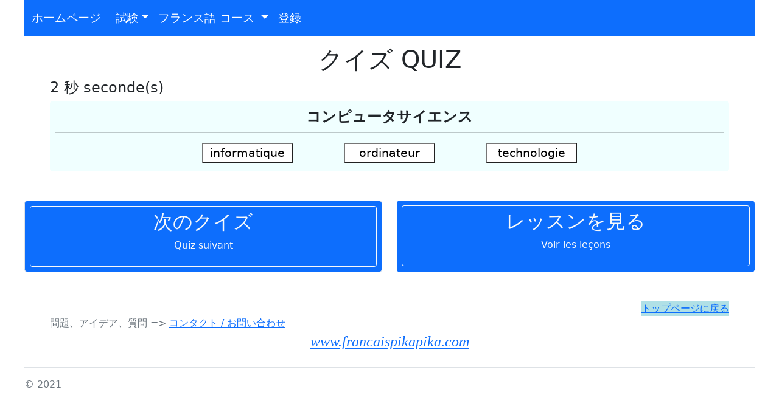

--- FILE ---
content_type: text/html; charset=utf-8
request_url: https://www.francaispikapika.com/quiz/quiz-informatique
body_size: 5501
content:
<!doctype html>
<html lang="jp">
<head>
  <meta charset="utf-8">
  <meta name="viewport" content="width=device-width, initial-scale=1">
  <meta name="description" content="🎌 Bienvenue! 🇨🇵 クイズがあります(無料です)。演習では、知識を確認することができます。演習は学生のこと、とてもたいせつです。">
  <meta name="author" content="Julien René">
  <meta name="keywords" content="フランス語を学ぶ, français pikapika francais ピカピカ 無料ゲームとエクササイズ, れんしゅう, 。オーディオ、演習、クイズ、メモリーゲーム、ハングマンゲーム, 無料です">
  <link rel="icon" type="image/png" href="../images/paris/drapeau_fr_2.ico" />
  <link rel="stylesheet" href="../bootstrap-5.0.2-dist/css/bootstrap.min.css">
  <link rel="stylesheet" href="../navbar.css">
  <link rel="stylesheet" href="../css/custom.css">
  <title>クイズ Quiz-informatique</title>
  <style>
    .bd-placeholder-img {
      font-size: 1.125rem;
      text-anchor: middle;
      -webkit-user-select: none;
      -moz-user-select: none;
      user-select: none;
    }
    @media (min-width: 768px) {
      .bd-placeholder-img-lg {
        font-size: 3.5rem;
      }
    }
  </style>
  <!-- Google tag (gtag.js) -->
  <script async src="https://www.googletagmanager.com/gtag/js?id=G-G97VR8JNS4"></script>
  <script>
    window.dataLayer = window.dataLayer || [];
    function gtag() { dataLayer.push(arguments); }
    gtag('js', new Date());

    gtag('config', 'G-G97VR8JNS4');
  </script>
</head>
  <body style="max-width: 1200px; margin: auto; background-color: white;">

<header id="masthead" class="site-header" role="banner" 
    style="background-color:#f8f9fa;">
    <div class="container" style="margin-top: 50px;">
    </div>
</header>
    <main>
      <nav class="navbar navbar-expand-sm navbar-dark bg-primary fixed-top" aria-label="Third navbar example"
  style="max-width: 1200px; margin: auto;">
  <div class="container-fluid">
    <a class="navbar-brand" href="/" aria-expanded="false" style="color: white; font-size: 1.2em;">ホームページ</a>
    <!-- permet le basculement version smartphone -->
    <button class="navbar-toggler" type="button" data-bs-toggle="collapse" data-bs-target="#navbarsExample03"
      aria-controls="navbarsExample03" aria-expanded="false" aria-label="Toggle navigation"
      style="background-color: #004eff;">
      <span class="navbar-toggler-icon"></span>
    </button>
    <div class="collapse navbar-collapse" id="navbarsExample03">
      <ul class="navbar-nav me-auto mb-2 mb-sm-0">
        <li class="nav-item"></li>
        <li class="nav-item dropdown">
          <a class="nav-link dropdown-toggle" href="#" id="dropdown05" data-bs-toggle="dropdown" aria-expanded="false"
            style="color: white; font-size: 1.2em;">試験</a>
          <ul class="dropdown-menu" aria-labelledby="dropdown03">
            <li><a class="dropdown-item" href="/jeux">ゲーム jeux</a></li>
            <li><a class="dropdown-item" href="/exercices-vocabulaire/francais">ボキャブラリー vocabulaire</a></li>
            <li><a class="dropdown-item" href="/exercices-conjugaison">活用 conjugaison</a></li>
            <li><a class="dropdown-item" href="/quiz/francais">クイズ Quiz</a></li>
            <li><a class="dropdown-item" href="/exercices-audio/francais">オーディオ audio</a></li>
            <li><a class="dropdown-item" href="/trous-phrases/francais">ギャップのある文 phrases à trous</a></li>
            <li><a class="dropdown-item" href="/exercices-DELF/francais"><span
                  style="text-decoration-line: underline; text-decoration-color: red;">DELF A1</span></a></li>
            <li><a class="dropdown-item" href="/exercices-DELF-A2/francais-A2"><span style="text-decoration-line: underline; text-decoration-color: red;">DELF A2</span></a></li>
              
          </ul>
        </li>
        <li class="nav-item dropdown">
          <a class="nav-link dropdown-toggle" href="#" id="dropdown04" data-bs-toggle="dropdown" aria-expanded="false"
            style="color: white; font-size: 1.2em;">
            フランス語 コース
          </a>
          <ul class="dropdown-menu" aria-labelledby="dropdown03">
            <li><a class="dropdown-item" href="/phrases/francais">文 phrases</a></li>
            <li><span class="dropdown-item" style="color: orange;">文法 => まだです。</span></li>
            <li><span class="dropdown-item" style="color: orange;">レッスンや会話 => まだです。</span></li>
            <li><a class="dropdown-item" href="/conjugaison/francais">活用 conjugaison</a></li>
            <li><a class="dropdown-item" href="/cours-vocabulaire">ボキャブラリー vocabulaire</a></li>
            <li><a class="dropdown-item" href="/contact/nous-contacter"> コンタクト nous contacter</a></li>
          </ul>
        </li>
        <li class="nav-item">
          <a class="nav-link active" aria-current="page" style="color: white; font-size: 1.2em;"
            href="/contact/inscription-newsletter">登録</a>
        </li>
      </ul>
    </div>
  </div>
</nav>
        <style>
    :root {
      --t_police: 1.2em;
      --t_margin: 10px;
      --t_m_w_button: 150px;
      --t_height_div: 180px;
      --t_max_w_div: 700px;
      --t_m_w_button_go: 150px;
      --angle_radius: 15px;

      
    }
    
  </style>
          <script>
  /**
   * 
   *   function validation(nb) 
   *   function result_err() 
   *   function demande_json(demande = '#') 	// ex: demande_json('couleurs')
   *   function afficher(nb) // =>  à modifier !
   *   function demarrage_timer() {
   *   function actualiserTimer() {
   *   function arreter_timer() {
   * 
   * 
   * **/

  let h_go = 0;
  let tab = [];
  let score = 0;

  let data_QCM = ""; // objet JSON reçut par AJAX 
  let cpt = 0; // représente le numéro de la question ds le JSON


  /*
  * nb  : valeur du bouton réponse cliquer 
  *
  * */
  function validation(nb) {
    //  data_QCM => objet JSON reçut par AJAX 
    if (nb == data_QCM[cpt].solution) {
      score++;
    } else {
      tab.push([nb, data_QCM[cpt].solution, cpt])
    }

    cpt++

    if (cpt >= data_QCM.length) {

      cpt = 0;
      arreter_timer()

      document.getElementById("div_go").innerHTML = "<h2>スコア Score: " + score + "</h2><h2>間違い Erreurs: " + tab.length + "</h2>"

      result_err();
    } else {
      afficher(nb);
    }


  }

  function result_err() {
    let html_00 = ""
    for (let i = 0; i < tab.length; i++) {
      let z = ["", "", ""]
      z[tab[i][0]] = "background-color:pink;"
      z[tab[i][1]] = "background-color:lightgreen;"


      html_00 += '<div class="p-2 mb-4 bg-light rounded-3">' +
        '<div style="width: 100%; text-align:center;">' +

        '<div style="width: auto; margin-left:5%;  margin-right:5%; font-size: var(--t_police);">' +
        '<fieldset id="c1">' +
        '<legend><b>' + data_QCM[tab[i][2]].question + '</b></legend>' + '<hr>' +
        //'<div style="display: flex; flex-wrap:wrap;">' +
        '<div style="display: flex; flex-wrap:wrap; max-width: var(--t_max_w_div); margin:auto;">' +

        '<div style="min-width: var(--t_m_w_button); margin-left:auto; margin-right: auto; margin-bottom:5px;">' +
        '<button style="border-radius: 10px; min-width: var(--t_m_w_button); margin:auto;' + z[0] + '">' + data_QCM[tab[i][2]].responses[0] + '</button>' +
        '</div>' +
        '<div style="min-width: var(--t_m_w_button); margin-left:auto; margin-right: auto; margin-bottom:5px;">' +
        '<button style="border-radius: 10px; min-width: var(--t_m_w_button); margin:auto;' + z[1] + '">' + data_QCM[tab[i][2]].responses[1] + '</button>' +
        '</div>' +
        '<div style="min-width: var(--t_m_w_button); margin-left:auto; margin-right: auto; margin-bottom:5px;">' +
        '<button style="border-radius: 10px; min-width: var(--t_m_w_button); margin:auto;' + z[2] + '">' + data_QCM[tab[i][2]].responses[2] + '</button>' +
        '</div>' 
        if (data_QCM[cpt].responses.length == 4) {
          html_00 += '<div style="min-width: var(--t_m_w_button); margin-left:auto; margin-right: auto; margin-bottom:5px;">' +
            '<button style="border-radius: 10px; min-width: var(--t_m_w_button); margin:auto;' + z[3] + '">' + data_QCM[tab[i][2]].responses[3] + '</button>' +
            '</div>' 
        }
        html_00 += '</div>' +
        '</fieldset>' +
        '</div>' +
        '</div>' +
        '</div>'
    }
    document.getElementById("result_err").innerHTML = html_00

  }

  /*
  *
  *
  */
  function demande_json(demande = '#') {	// ex: demande_json('couleurs')
    console.log("demande_json("+demande+")")
    let xhttp = new XMLHttpRequest();
    xhttp.open("POST", "/quiz/go", true);
    xhttp.setRequestHeader("Content-Type", "application/json; charset=ISO-8859-1");
    xhttp.onreadystatechange = function () {
      if (this.readyState == 4 && this.status == 200) {
        data_QCM = JSON.parse(this.responseText);
        console.log("data_QCM : ", data_QCM)
        afficher("#")
        demarrage_timer();
      }
      else {
        //
      }
    };
    let data = { nom_fichier: demande }
    xhttp.send(JSON.stringify(data));
  }

  function afficher(nb) {
    h_go = 1
    let html_1 = '<div class="p-5 mb-4 bg-light rounded-3">' +
      '<div style="display: flex; flex-wrap:nowrap; width:100%;">' +
      '<img src="../' + data_QCM[cpt].chemin + '" alt="Bootstrap" width="30%" height="auto">' +
      '<div style="width: 50%; margin-left:10px">' +
      '<fieldset id="c0">' +
      '<legend><b>' + data_QCM[cpt].question + '</b></legend><br>' +
      '<div>' +
      '<button style="border-radius: var(--angle_radius); min-width: var(--t_m_w_button);" onclick="validation(0)">' + data_QCM[cpt].responses[0] + '</button>' +
      '</div>' +
      '<div>' +
      '<button style="border-radius: var(--angle_radius); min-width: var(--t_m_w_button);" onclick="validation(1)">' + data_QCM[cpt].responses[1] + '</button>' +
      '</div>' +
      '<div>' +
      '<button style="border-radius: var(--angle_radius); min-width: var(--t_m_w_button);" onclick="validation(2)">' + data_QCM[cpt].responses[2] + '</button>' +
      '</div>' +
      '</fieldset>' +
      '</div>' +
      '</div>' +
      '</div><br>'

    /*
    *
    * le chemin est "#" => pas d'image et pas de vidéo
    */
    /*
     let html_2 = '<div class="p-2 mb-4 rounded-3" ' +
       'style="background-color:#E3F2FD; height:150px;' +
       '<div style="width: 100%; text-align:center;">' +
       '<div style="width: auto; margin-left:5%;  margin-right:5%; font-size: var(--t_police);">' +
       '<fieldset id="c1">' +
       '<legend><b>' + data_QCM[cpt].question + '</b></legend>' + '<hr>' +
       '<div style="display: flex; flex-wrap:wrap;">' +
       '<div style="min-width: 100px; margin:auto;">' +
       '<button style="border-radius: var(--angle_radius); min-width: var(--t_m_w_button); margin:auto;" onclick="validation(0)">' + data_QCM[cpt].responses[0] + '</button>' +
       '</div>' +
       '<div style="min-width: 100px; margin:auto;">' +
       '<button style="border-radius: var(--angle_radius); min-width: var(--t_m_w_button); margin:auto;" onclick="validation(1)">' + data_QCM[cpt].responses[1] + '</button>' +
       '</div>' +
       '<div style="min-width: 100px; margin:auto;">' +
       '<button style="border-radius: var(--angle_radius); min-width: var(--t_m_w_button); margin:auto;" onclick="validation(2)">' + data_QCM[cpt].responses[2] + '</button>' +
       '</div>';
     if (data_QCM[cpt].responses.length == 4) {
       html_2 += '<div style="min-width: 100px; margin:auto;">' +
         '<button style="border-radius: var(--angle_radius); min-width: var(--t_m_w_button); margin:auto;" onclick="validation(3)">' + data_QCM[cpt].responses[3] + '</button>' +
         '</div>';
     }
 
     html_2 += '</div>' +
       '</fieldset>' +
       '</div>' +
       '</div>' +
       '</div>'
     */
    let html_2 = '<div class="p-2 mb-4 rounded-3" style="background-color:azure; height: var(--t_m_w_div);">' +
      //'style="background-color:#E3F2FD; height:150px;' +
      //'style="background-color:azure; height: var(--t_m_w_div);>' +
      '<div style="width: 100%; text-align:center;">' +
      //'<div style="width: auto; margin-left:5%;  margin-right:5%; font-size: var(--t_police);">' +
      '<div style="width: auto; font-size: var(--t_police);">' +
      '<fieldset id="c1">' +
      '<legend><b>' + data_QCM[cpt].question + '</b></legend>' + '<hr>' +
      '<div style="display: flex; flex-wrap:wrap; max-width: var(--t_max_w_div); margin:auto;">' +
      '<div style="min-width: var(--t_m_w_button); margin-left:auto; margin-right: auto; margin-bottom:5px;">' +
      '<button style="background-color: white; min-width: var(--t_m_w_button); margin:auto;" onclick="validation(0)">' + data_QCM[cpt].responses[0] + '</button>' +
      '</div>' +
      '<div style="min-width: var(--t_m_w_button); margin-left:auto; margin-right: auto; margin-bottom:5px;">' +
      '<button style="background-color: white; min-width: var(--t_m_w_button); margin:auto;" onclick="validation(1)">' + data_QCM[cpt].responses[1] + '</button>' +
      '</div>' +
      '<div style="min-width: var(--t_m_w_button); margin-left:auto; margin-right: auto; margin-bottom:5px;">' +
      '<button style="background-color: white; min-width: var(--t_m_w_button); margin:auto;" onclick="validation(2)">' + data_QCM[cpt].responses[2] + '</button>' +
      '</div>';
    if (data_QCM[cpt].responses.length == 4) {
      html_2 += '<div style="min-width: var(--t_m_w_button); margin-left:auto; margin-right: auto; margin-bottom:5px;">' +
        '<button style="background-color: white; min-width: var(--t_m_w_button); margin:auto;" onclick="validation(3)">' + data_QCM[cpt].responses[3] + '</button>' +
        '</div>';
    }

    html_2 += '</div>' +
      '</fieldset>' +
      '</div>' +
      '</div>' +
      '</div>'

    let html_3 = '<div class="p-3 mb-4 bg-light rounded-3">' +
      '<div style="width: 100%;  margin-left:5%;display:flex; flex-wrap:wrap;  font-size: var(--t_police);">' +
      '<audio controls id="video_01">' +
      '<source src="../' + data_QCM[cpt].chemin + '" type="audio/mpeg">' +
      'Your browser does not support the audio element.' +
      '</audio>' +
      '<div style="width: auto; margin-left:5%;  margin-right:5%; font-size: var(--t_police);">' +
      '<fieldset id="c1">' +
      '<legend><b>' + data_QCM[cpt].question + '</b></legend>' + '<hr>' +
      '<div>' +
      '<button style="border-radius: var(--angle_radius); min-width: var(--t_m_w_button);" onclick="validation(0)">' + data_QCM[cpt].responses[0] + '</button>' +
      '</div>' +
      '<div>' +
      '<button style="border-radius: var(--angle_radius); min-width: var(--t_m_w_button);" onclick="validation(1)">' + data_QCM[cpt].responses[1] + '</button>' +
      '</div>' +
      '<div>' +
      '<button style="border-radius: var(--angle_radius); min-width: var(--t_m_w_button);" onclick="validation(2)">' + data_QCM[cpt].responses[2] + '</button>' +
      '</div>' +
      '</fieldset>' +
      '</div>' +
      '</div>' +
      '</div><br>'
    let html_0 = ""
    if (data_QCM[cpt].chemin == "#") { // en provenance de ajax accepté
      html_0 = html_2
    } else if (data_QCM[cpt].chemin[2] == "i") { // présence d'une illustration
      html_0 = html_1
    } else {  //  contient une vidéo
      html_0 = html_3
    }

    document.getElementById("div_go").innerHTML = html_0//+html_2+html_3//data_QCM;

    try {  // Si c'est un audio

      document.getElementById("video_01").volume = 0.2;

    } catch (err) {
      //console.log(err)
    }

  }


  // fonctions de temporisation
  //let monTimer;
  function demarrage_timer() {
    valeurTimer = -1;
    actualiserTimer();
  }
  let minute = 0;

  function actualiserTimer() {
    if (valeurTimer > -2) {
      valeurTimer = valeurTimer + 1;
      temps01 = valeurTimer;
      tps = valeurTimer;

      if (valeurTimer == 60) {
        minute++;
        valeurTimer = 0;
        document.getElementById("heure_h2").innerHTML = minute + "分 minute(s) " + valeurTimer + " 秒 seconde(s)";
      } else if (minute > 0) {
        document.getElementById("heure_h2").innerHTML = minute + "分 minute(s) " + valeurTimer + " 秒 seconde(s)";
      } else {
        document.getElementById("heure_h2").innerHTML = valeurTimer + " 秒 seconde(s)";
      }

    }
    if (valeurTimer > -2) {

      monTimer = setTimeout("actualiserTimer()", 1000);

    }
  }

  function arreter_timer() {
    clearTimeout(monTimer);
  }
    //demarrage_timer();  // pour un démarrage automatique
</script>
            <div class="container py-4">
              <div style="text-align: center;">
                <h1>クイズ QUIZ</h1>
              </div>
              <h4 id="heure_h2">0 秒 seconde(s)</h4>
              <div id="div_go" style="text-align: center;">
                <script>
                  demande_json('informatique');
                  let adresse_quiz_suivante = "/quiz/quiz-informatique";
                </script>
              </div>
            </div>
            <div id="result_err" style="text-align: center;">
            </div>
            <div class="row align-items-md-stretch" style="display: flex; flex-wrap:wrap;">
    <div class="col-md-6">
        <div class="h-100 p-2 bg-primary border rounded-3">
            <a id="adresse_quiz_suivant" href="#">
                <!--<button class="btn btn-outline-secondary" style="width: 100%;" type="button">-->
<button class="btn btn-outline-light" style="width:100%;" type="button">
    <h2>次のクイズ</h2>
    <p>Quiz suivant</p>
</button>
            </a>
            <script>
                document.getElementById("adresse_quiz_suivant").href = adresse_quiz_suivante;
            </script>
        </div>
    </div>
    <div class="col-md-6">
    <div class="h-100 p-2 text-white bg-primary rounded-3">
        <a href="/cours-vocabulaire" style="width:100%; height:max-content;">
            <button class="btn btn-outline-light" style="width:100%;" type="button">
                <h2>レッスンを見る</h2>
                <p>Voir les leçons</p>
            </button>
        </a>
    </div>
</div>
</div>
              <footer class="text-muted py-5">
	<div class="container">
		<p class="float-end mb-1" style="background-color: powderblue;">
			<a href="#">トップページに戻る</a>
		</p>
		<br>
		<p class="mb-0">問題、アイデア、質問 => <a href="/contact/nous-contacter">コンタクト / お問い合わせ</a></p>
		<div style="text-align: center;">
			<a href="https://www.francaispikapika.com">
				<p class="mb-1" style="font-style: italic; font-family: cursive;font-size:1.5em;">
					www.francaispikapika.com</p>
			</a>
		</div>
	</div>
	<div class="pt-3 mt-4 text-muted border-top">
		&copy; 2021
	</div>
</footer>
    </main>
    <script src="../bootstrap-5.0.2-dist/js/bootstrap.bundle.min.js"></script>
    </body>

    </html>

--- FILE ---
content_type: text/css; charset=UTF-8
request_url: https://www.francaispikapika.com/navbar.css
body_size: 136
content:
body {
  padding-bottom: 20px;
  /*
  background-size: 100%;
  background-repeat: no-repeat;
  */
}

.navbar {
  margin-bottom: 20px;
}


--- FILE ---
content_type: text/css; charset=UTF-8
request_url: https://www.francaispikapika.com/css/custom.css
body_size: 2021
content:
/*
 * Custom code goes here.
 * A template should always ship with an empty custom.css
 */
 /* Webbax - tuto 39 - optimisation mobile */

 /* Mobile large */


 @media(max-width:600px){

   #myCarousel {
     display: none;
   }
   #img_calcul{
     display: none;
   }
   /*
   #main #custom-text {
     display: none;
   }
   #main .featured-products .product {
     width: 25%!important;
     min-width: 125px!important;
     margin: 2%!important;
   }
   #main .products .product-miniature {
     float:left;
     width:46%;
     min-width: 125px!important;
     margin-right:1%;}
   #main .products .product-miniature .thumbnail-container{width:100%;height:300px;margin-bottom:15px;}
   #main .products .product-description{width:100%;height:100px;}
   #main .products .product-miniature .thumbnail-container img{width:95%;}
   #main .products .product-flag{padding:3px!important;min-height:inherit!important;font-size:9px!important;height:25px}
   #main .products .discount-percentage{padding:3px!important;min-height:inherit!important;font-size:12px;}
*/
}
/*
@media(max-width:320px){

    #main .products .product-miniature .thumbnail-container{height:270px;}
    #main .products .product-description{height:120px;}

}

*/
/*
 @media(max-width:600px){

     #main .products .product-miniature {float:left;width:46%;margin-right:2%}
     #main .products .product-miniature .thumbnail-container{width:100%;height:300px;margin-bottom:15px;}
     #main .products .product-description{width:100%;height:100px;}
     #main .products .product-miniature .thumbnail-container img{width:95%;}
     #main .products .product-flag{padding:3px!important;min-height:inherit!important;font-size:9px!important;height:25px}
     #main .products .discount-percentage{padding:3px!important;min-height:inherit!important;font-size:12px;}

 }
*/
 /* Mobile small */
/*
 @media(max-width:320px){

     #main .products .product-miniature .thumbnail-container{height:270px;}
     #main .products .product-description{height:120px;}

 }
*/


--- FILE ---
content_type: text/plain
request_url: https://www.francaispikapika.com/quiz/go
body_size: 1469
content:
[{"chemin":"#","traductio_fr":"informatique","question":"ã‚³ãƒ³ãƒ”ãƒ¥ãƒ¼ã‚¿ã‚µã‚¤ã‚¨ãƒ³ã‚¹","responses":["informatique","ordinateur","technologie"],"solution":0},{"chemin":"#","traductio_fr":"un ordinateur","question":"ã‚³ãƒ³ãƒ”ãƒ¥ã‚¿ãƒ¼","responses":["un camion","une information","un ordinateur"],"solution":2},{"chemin":"#","traductio_fr":"un ordinateur portable","question":"ãƒ‘ã‚½ã‚³ãƒ³","responses":["un ordinateur portable","un tÃ©lÃ©phone portable","une tÃ©lÃ© couleur"],"solution":0},{"chemin":"#","traductio_fr":"le clavier","question":"ã‚­ãƒ¼ãƒœãƒ¼ãƒ‰","responses":["une carotte","le clavier","un navet"],"solution":1},{"chemin":"#","traductio_fr":"souris","question":"ãƒžã‚¦ã‚¹","responses":["une cerise","un sourire","une souris"],"solution":2},{"chemin":"#","traductio_fr":"un Ã©cran","question":"ç”»é¢ã€€ãŒã‚ã‚“","responses":["le lynx","un Ã©cran","une souris"],"solution":1},{"chemin":"#","traductio_fr":"internet","question":"ã‚¤ãƒ³ã‚¿ãƒ¼ãƒãƒƒãƒˆ","responses":["omelette","partenaire","internet"],"solution":2},{"chemin":"#","traductio_fr":"le wifi","question":"WIFIã€€ç„¡ç·šã€€ã‚€ã›ã‚“","responses":["une vie","le wifi","le radis"],"solution":1},{"chemin":"#","traductio_fr":"une clÃ© usb","question":"USBã‚­ãƒ¼","responses":["un kiwi usb","une clÃ© usb","une pomme usb"],"solution":1},{"chemin":"#","traductio_fr":"un disque dur","question":"ãƒãƒ¼ãƒ‰ãƒ‡ã‚£ã‚¹ã‚¯","responses":["un disque mou","un disque dur","un CD"],"solution":1}]